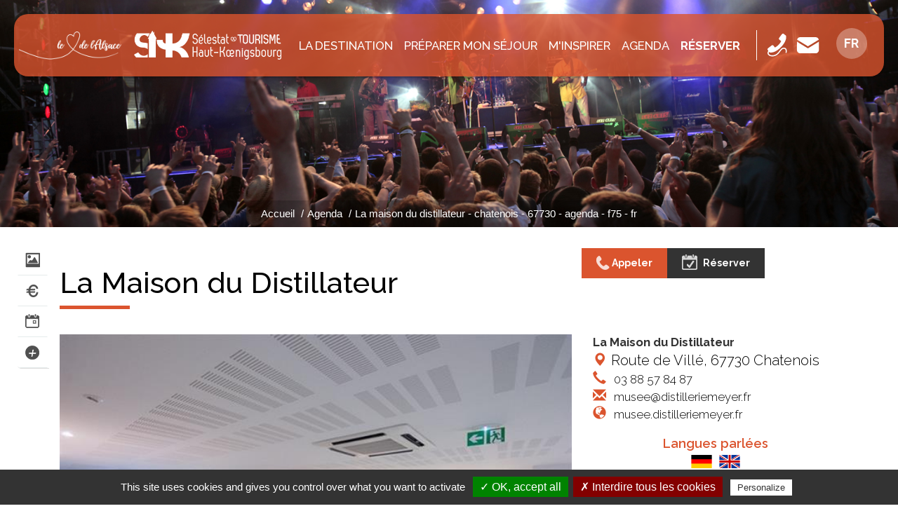

--- FILE ---
content_type: text/html; charset=utf-8
request_url: https://www.selestat-haut-koenigsbourg.com/lei/detail/75/222005005/1912/la-maison-du-distillateur-chatenois.htm
body_size: 12419
content:
<!DOCTYPE html>
<html lang="fr" dir="ltr">
<head>
  <meta charset="utf-8">
  <meta name="viewport" content="width=device-width, initial-scale=1.0">
  <link href='https://fonts.googleapis.com/css?family=Montserrat:400,700' rel='stylesheet' type='text/css'>
  <link href='https://fonts.googleapis.com/css?family=Lato:300,400,700,900' rel='stylesheet' type='text/css'>

<link href="https://fonts.googleapis.com/css2?family=Raleway:ital,wght@0,100;0,200;0,300;0,400;0,500;0,600;0,700;0,800;0,900;1,100;1,200;1,300;1,400;1,500;1,600;1,700;1,800;1,900&display=swap" rel="stylesheet"> 


  <meta http-equiv="Content-Type" content="text/html; charset=utf-8" />
<link href="https://www.selestat-haut-koenigsbourg.com/lei/detail/75/222005005/1912/la-maison-du-distillateur-chatenois.htm" rel="alternate" hreflang="fr" />
<link href="https://www.selestat-haut-koenigsbourg.com/de/lei/detail/75/222005005/1912/la-maison-du-distillateur-chatenois.htm" rel="alternate" hreflang="de" />
<link href="https://www.selestat-haut-koenigsbourg.com/en/lei/detail/75/222005005/1912/la-maison-du-distillateur-chatenois.htm" rel="alternate" hreflang="en-gb" />
<link rel="shortcut icon" href="https://www.selestat-haut-koenigsbourg.com/sites/default/files/favicon.ico" type="image/vnd.microsoft.icon" />
<meta name="generator" content="Drupal 7 (https://www.drupal.org)" />
<link rel="canonical" href="https://www.selestat-haut-koenigsbourg.com/lei/detail/75/222005005/1912/la-maison-du-distillateur-chatenois.htm" />
<link rel="shortlink" href="https://www.selestat-haut-koenigsbourg.com/lei/detail/75/222005005/1912/la-maison-du-distillateur-chatenois.htm" />
<meta property="og:site_name" content="Selestat Tourisme Haut-Koenigsbourg" />
<meta property="og:type" content="article" />
<meta property="og:url" content="https://www.selestat-haut-koenigsbourg.com/lei/detail/75/222005005/1912/la-maison-du-distillateur-chatenois.htm" />
<meta property="og:title" content="La maison du distillateur - chatenois - 67730 - agenda - f75 - fr" />

    <!-- Swishcommand noindex -->
    <script type="application/ld+json">
    {
	    "@context": "http://schema.org",
	    "@type": "Event",
	    "name" : "La Maison du Distillateur",
	    "image" : "https://apps.tourisme-alsace.info/photos/essais/photos/222005005_12.jpg",
	    "description" : "Venez d&eacute;couvrir un lieu unique en Alsace: la Maison du Distillateur. Un mus&eacute;e interactif sur l&rsquo;art de la distillation des eaux-de-vie et du whisky. Un voyage qui mettra vos cinq sens en &eacute;veil. Laissez-vous guider par le charismatique lutin Wurtzel qui vous fera partager ses secrets sur l&rsquo;univers magique de la distillation. Entre bredele et Whiskys d&rsquo;Alsace il vous fera d&eacute;couvrir les merveilles d&rsquo;un terroir riche d&rsquo;une gastronomie authentique au sein de sa boutique o&ugrave; vous y d&eacute;couvrirez des produits alsaciens alimentaires et non alimentaires artisanaux.",
	    "url": "https://www.selestat-haut-koenigsbourg.com/lei/detail/75/222005005/1912/la-maison-du-distillateur-chatenois.htm",
	    "startDate": "2026-01-02",
	    "endDate": "2026-03-31",
	    "location": {
		    "@type": "Place",
		    "name": "",
		    "address" : {
			    "@type" : "PostalAddress",
			    "streetAddress": " Route de Villé",
			    "postalCode": "67730",
			    "addressLocality": "Chatenois"
		    },
		    "geo": {
			    "@type": "GeoCoordinates",
			    "latitude": "48.2962920780506",
			    "longitude": "7.3582398891449"
		    }
	    },
	    "organizer": {
		    "@type": "Organization",
		    "name" : "",
		    "telephone" : "03 88 57 84 87",
		    "email" : "musee@distilleriemeyer.fr",
		    "sameAs": "musee.distilleriemeyer.fr"
	    }
    }
    </script>
    <!-- Swishcommand index -->
    
  <title>La maison du distillateur - chatenois - 67730 - agenda - f75 - fr | Selestat Tourisme Haut-Koenigsbourg</title>
  
	<!-- Swishcommand noindex -->
	<style>
@import url("https://www.selestat-haut-koenigsbourg.com/modules/system/system.base.css?t8y97o");
</style>
<style>
@import url("https://www.selestat-haut-koenigsbourg.com/sites/all/libraries/msdropdown/css/msdropdown/dd.css?t8y97o");
@import url("https://www.selestat-haut-koenigsbourg.com/sites/all/modules/contrib/jquery_update/replace/ui/themes/base/jquery.ui.core.css?t8y97o");
@import url("https://www.selestat-haut-koenigsbourg.com/sites/all/modules/contrib/jquery_update/replace/ui/themes/base/jquery.ui.theme.css?t8y97o");
@import url("https://www.selestat-haut-koenigsbourg.com/sites/all/modules/contrib/jquery_update/replace/ui/themes/base/jquery.ui.slider.css?t8y97o");
@import url("https://www.selestat-haut-koenigsbourg.com/sites/all/modules/contrib/jquery_update/replace/ui/themes/base/jquery.ui.datepicker.css?t8y97o");
</style>
<style>
@import url("https://www.selestat-haut-koenigsbourg.com/modules/field/theme/field.css?t8y97o");
@import url("https://www.selestat-haut-koenigsbourg.com/modules/node/node.css?t8y97o");
@import url("https://www.selestat-haut-koenigsbourg.com/sites/all/modules/contrib/extlink/css/extlink.css?t8y97o");
@import url("https://www.selestat-haut-koenigsbourg.com/sites/all/modules/contrib/views/css/views.css?t8y97o");
@import url("https://www.selestat-haut-koenigsbourg.com/sites/all/modules/contrib/ckeditor/css/ckeditor.css?t8y97o");
</style>
<style>
@import url("https://www.selestat-haut-koenigsbourg.com/sites/all/modules/contrib/colorbox/styles/default/colorbox_style.css?t8y97o");
@import url("https://www.selestat-haut-koenigsbourg.com/sites/all/modules/contrib/ctools/css/ctools.css?t8y97o");
@import url("https://www.selestat-haut-koenigsbourg.com/sites/default/files/css/menu_icons.css?t8y97o");
@import url("https://www.selestat-haut-koenigsbourg.com/sites/all/modules/contrib/panels/css/panels.css?t8y97o");
@import url("https://www.selestat-haut-koenigsbourg.com/sites/all/modules/contrib/lang_dropdown/msdropdown/css/msdropdown/ldsSkin.css?t8y97o");
</style>
<link type="text/css" rel="stylesheet" href="https://cdn.jsdelivr.net/npm/bootstrap@3.4.1/dist/css/bootstrap.css" media="all" />
<style>
@import url("https://www.selestat-haut-koenigsbourg.com/sites/all/themes/selestat/css/bootstrap.min.css?t8y97o");
@import url("https://www.selestat-haut-koenigsbourg.com/sites/all/themes/selestat/css/selestat.css?t8y97o");
</style>
<link type="text/css" rel="stylesheet" href="https://use.fontawesome.com/releases/v5.11.2/css/all.css" media="all" />
<style>.bandeau{background-color:;background-image:url('https://www.selestat-haut-koenigsbourg.com/sites/default/files/AGENDA.jpg');background-repeat:no-repeat;background-attachment:scroll;background-position:center top;}
</style>
  <!-- HTML5 element support for IE6-8 -->
  <!--[if lt IE 9]>
    <script src="//html5shiv.googlecode.com/svn/trunk/html5.js"></script>
  <![endif]-->
<link rel="stylesheet" href="https://unpkg.com/leaflet@1.3.4/dist/leaflet.css" integrity="sha512-puBpdR0798OZvTTbP4A8Ix/l+A4dHDD0DGqYW6RQ+9jxkRFclaxxQb/SJAWZfWAkuyeQUytO7+7N4QKrDh+drA==" crossorigin=""/>
<script src="https://unpkg.com/leaflet@1.3.4/dist/leaflet.js" integrity="sha512-nMMmRyTVoLYqjP9hrbed9S+FzjZHW5gY1TWCHA5ckwXZBadntCNs8kEqAWdrb9O7rxbCaA4lKTIWjDXZxflOcA==" crossorigin=""></script>

  <script src="//code.jquery.com/jquery-1.10.2.js"></script>
<script>window.jQuery || document.write("<script src='/sites/all/modules/contrib/jquery_update/replace/jquery/1.10/jquery.js'>\x3C/script>")</script>
<script src="https://www.selestat-haut-koenigsbourg.com/misc/jquery-extend-3.4.0.js?v=1.10.2"></script>
<script src="https://www.selestat-haut-koenigsbourg.com/misc/jquery-html-prefilter-3.5.0-backport.js?v=1.10.2"></script>
<script src="https://www.selestat-haut-koenigsbourg.com/misc/jquery.once.js?v=1.2"></script>
<script src="https://www.selestat-haut-koenigsbourg.com/misc/drupal.js?t8y97o"></script>
<script src="//code.jquery.com/ui/1.10.2/jquery-ui.js"></script>
<script>window.jQuery.ui || document.write("<script src='/sites/all/modules/contrib/jquery_update/replace/ui/ui/jquery-ui.js'>\x3C/script>")</script>
<script src="https://www.selestat-haut-koenigsbourg.com/sites/all/modules/contrib/jquery_update/replace/ui/external/jquery.cookie.js?v=67fb34f6a866c40d0570"></script>
<script src="https://www.selestat-haut-koenigsbourg.com/sites/all/modules/contrib/jquery_update/replace/misc/jquery.form.js?v=2.69"></script>
<script src="https://www.selestat-haut-koenigsbourg.com/misc/ui/jquery.ui.datepicker-1.13.0-backport.js?v=1.10.2"></script>
<script src="https://www.selestat-haut-koenigsbourg.com/modules/locale/locale.datepicker.js?v=1.10.2"></script>
<script src="https://www.selestat-haut-koenigsbourg.com/misc/ajax.js?v=7.89"></script>
<script src="https://www.selestat-haut-koenigsbourg.com/sites/all/modules/contrib/jquery_update/js/jquery_update.js?v=0.0.1"></script>
<script src="https://cdn.jsdelivr.net/npm/bootstrap@3.4.1/dist/js/bootstrap.js"></script>
<script src="https://www.selestat-haut-koenigsbourg.com/sites/all/modules/custom/lei/js/cartography/carte_interactive.js?t8y97o"></script>
<script src="https://www.selestat-haut-koenigsbourg.com/sites/all/modules/custom/lei/js/album_jquery.js?t8y97o"></script>
<script src="https://www.selestat-haut-koenigsbourg.com/sites/all/modules/custom/lei/js/object_serialize.js?t8y97o"></script>
<script src="https://www.selestat-haut-koenigsbourg.com/sites/all/modules/custom/lei/js/jquery-minmaxprice.js?t8y97o"></script>
<script src="https://www.selestat-haut-koenigsbourg.com/sites/all/modules/custom/lei/js/jquery-datepicker.js?t8y97o"></script>
<script src="https://www.selestat-haut-koenigsbourg.com/sites/all/modules/custom/lei/libraries/angular/1.3.10/angular.js?t8y97o"></script>
<script src="https://www.selestat-haut-koenigsbourg.com/sites/all/modules/custom/lei/libraries/angular/1.3.10/angular-sanitize.js?t8y97o"></script>
<script src="https://www.selestat-haut-koenigsbourg.com/sites/all/modules/custom/lei/libraries/angular/1.3.10/angular-cookies.js?t8y97o"></script>
<script src="https://www.selestat-haut-koenigsbourg.com/sites/all/modules/custom/lei/libraries/angular/1.3.10/angular-utf8-base64-master/angular-utf8-base64.min.js?t8y97o"></script>
<script src="https://www.selestat-haut-koenigsbourg.com/sites/all/modules/custom/lei/libraries/angular/1.3.10/angular-infinite-scroll.min.js?t8y97o"></script>
<script src="https://www.selestat-haut-koenigsbourg.com/sites/all/modules/custom/lei/js/angular/controller/leiModuleApp.js?t8y97o"></script>
<script src="https://www.selestat-haut-koenigsbourg.com/sites/all/modules/custom/lei/js/angular/controller/leiFavorisController.js?t8y97o"></script>
<script src="https://www.selestat-haut-koenigsbourg.com/sites/all/modules/custom/lei/js/angular/controller/leiMoteurController.js?t8y97o"></script>
<script src="https://www.selestat-haut-koenigsbourg.com/sites/all/modules/custom/lei/js/angular/controller/leiMoteurInfiniteScrollController.js?t8y97o"></script>
<script src="https://www.selestat-haut-koenigsbourg.com/sites/all/modules/custom/lei/js/leaflet-providers-master/leaflet-providers.js?t8y97o"></script>
<script src="https://www.selestat-haut-koenigsbourg.com/sites/all/modules/custom/lei/js/KML.js?t8y97o"></script>
<script src="https://www.selestat-haut-koenigsbourg.com/sites/all/modules/custom/lei/js/Leaflet.markercluster-master/dist/leaflet.markercluster-src.js?t8y97o"></script>
<script src="https://www.selestat-haut-koenigsbourg.com/sites/all/modules/custom/lei/js/jquery.lazyload.js?t8y97o"></script>
<script src="https://www.selestat-haut-koenigsbourg.com/sites/default/files/languages/fr_sZdkWDlK07NF64AC9tlxGlNQAY2IRpag1ynmRn9aoLQ.js?t8y97o"></script>
<script src="https://www.selestat-haut-koenigsbourg.com/sites/all/libraries/colorbox/jquery.colorbox-min.js?t8y97o"></script>
<script src="https://www.selestat-haut-koenigsbourg.com/sites/all/modules/contrib/colorbox/js/colorbox.js?t8y97o"></script>
<script src="https://www.selestat-haut-koenigsbourg.com/sites/all/modules/contrib/colorbox/styles/default/colorbox_style.js?t8y97o"></script>
<script src="https://www.selestat-haut-koenigsbourg.com/sites/all/modules/contrib/colorbox/js/colorbox_load.js?t8y97o"></script>
<script src="https://www.selestat-haut-koenigsbourg.com/sites/all/modules/custom/lei/js/responsiveslides.min.js?t8y97o"></script>
<script src="https://www.selestat-haut-koenigsbourg.com/sites/all/modules/custom/lei/js/gmaps.js?t8y97o"></script>
<script src="https://www.selestat-haut-koenigsbourg.com/sites/all/libraries/msdropdown/js/msdropdown/jquery.dd.min.js?v=3.5.2"></script>
<script src="https://www.selestat-haut-koenigsbourg.com/sites/all/modules/contrib/lang_dropdown/lang_dropdown.js?t8y97o"></script>
<script src="https://www.selestat-haut-koenigsbourg.com/sites/all/modules/contrib/extlink/js/extlink.js?t8y97o"></script>
<script src="https://www.selestat-haut-koenigsbourg.com/sites/all/themes/bootstrap/js/misc/_progress.js?v=7.89"></script>
<script src="https://www.selestat-haut-koenigsbourg.com/sites/all/themes/selestat/js/bootstrap.min.js?t8y97o"></script>
<script src="https://www.selestat-haut-koenigsbourg.com/sites/all/themes/selestat/js/jflickrfeed.min.js?t8y97o"></script>
<script src="https://www.selestat-haut-koenigsbourg.com/sites/all/themes/selestat/js/script.js?t8y97o"></script>
<script src="https://www.selestat-haut-koenigsbourg.com/sites/all/themes/bootstrap/js/misc/ajax.js?t8y97o"></script>
<script>jQuery.extend(Drupal.settings, {"basePath":"\/","pathPrefix":"","setHasJsCookie":0,"ajaxPageState":{"theme":"selestat","theme_token":"OBxQkQ24KEq1EdA3QCORjjq3g3MqHgCdJFGIDQ5A36g","jquery_version":"1.10","js":{"\/\/code.jquery.com\/jquery-1.10.2.js":1,"0":1,"misc\/jquery-extend-3.4.0.js":1,"misc\/jquery-html-prefilter-3.5.0-backport.js":1,"misc\/jquery.once.js":1,"misc\/drupal.js":1,"\/\/code.jquery.com\/ui\/1.10.2\/jquery-ui.js":1,"1":1,"sites\/all\/modules\/contrib\/jquery_update\/replace\/ui\/external\/jquery.cookie.js":1,"sites\/all\/modules\/contrib\/jquery_update\/replace\/misc\/jquery.form.js":1,"misc\/ui\/jquery.ui.datepicker-1.13.0-backport.js":1,"modules\/locale\/locale.datepicker.js":1,"misc\/ajax.js":1,"sites\/all\/modules\/contrib\/jquery_update\/js\/jquery_update.js":1,"https:\/\/cdn.jsdelivr.net\/npm\/bootstrap@3.4.1\/dist\/js\/bootstrap.js":1,"sites\/all\/modules\/custom\/lei\/js\/cartography\/carte_interactive.js":1,"sites\/all\/modules\/custom\/lei\/js\/album_jquery.js":1,"sites\/all\/modules\/custom\/lei\/js\/object_serialize.js":1,"sites\/all\/modules\/custom\/lei\/js\/jquery-minmaxprice.js":1,"sites\/all\/modules\/custom\/lei\/js\/jquery-datepicker.js":1,"sites\/all\/modules\/custom\/lei\/libraries\/angular\/1.3.10\/angular.js":1,"sites\/all\/modules\/custom\/lei\/libraries\/angular\/1.3.10\/angular-sanitize.js":1,"sites\/all\/modules\/custom\/lei\/libraries\/angular\/1.3.10\/angular-cookies.js":1,"sites\/all\/modules\/custom\/lei\/libraries\/angular\/1.3.10\/angular-utf8-base64-master\/angular-utf8-base64.min.js":1,"sites\/all\/modules\/custom\/lei\/libraries\/angular\/1.3.10\/angular-infinite-scroll.min.js":1,"sites\/all\/modules\/custom\/lei\/js\/angular\/controller\/leiModuleApp.js":1,"sites\/all\/modules\/custom\/lei\/js\/angular\/controller\/leiFavorisController.js":1,"sites\/all\/modules\/custom\/lei\/js\/angular\/controller\/leiMoteurController.js":1,"sites\/all\/modules\/custom\/lei\/js\/angular\/controller\/leiMoteurInfiniteScrollController.js":1,"sites\/all\/modules\/custom\/lei\/js\/leaflet-providers-master\/leaflet-providers.js":1,"sites\/all\/modules\/custom\/lei\/js\/KML.js":1,"sites\/all\/modules\/custom\/lei\/js\/Leaflet.markercluster-master\/dist\/leaflet.markercluster-src.js":1,"sites\/all\/modules\/custom\/lei\/js\/jquery.lazyload.js":1,"public:\/\/languages\/fr_sZdkWDlK07NF64AC9tlxGlNQAY2IRpag1ynmRn9aoLQ.js":1,"sites\/all\/libraries\/colorbox\/jquery.colorbox-min.js":1,"sites\/all\/modules\/contrib\/colorbox\/js\/colorbox.js":1,"sites\/all\/modules\/contrib\/colorbox\/styles\/default\/colorbox_style.js":1,"sites\/all\/modules\/contrib\/colorbox\/js\/colorbox_load.js":1,"sites\/all\/modules\/custom\/lei\/js\/responsiveslides.min.js":1,"sites\/all\/modules\/custom\/lei\/js\/gmaps.js":1,"sites\/all\/libraries\/msdropdown\/js\/msdropdown\/jquery.dd.min.js":1,"sites\/all\/modules\/contrib\/lang_dropdown\/lang_dropdown.js":1,"sites\/all\/modules\/contrib\/extlink\/js\/extlink.js":1,"sites\/all\/themes\/bootstrap\/js\/misc\/_progress.js":1,"sites\/all\/themes\/selestat\/js\/bootstrap.min.js":1,"sites\/all\/themes\/selestat\/js\/jflickrfeed.min.js":1,"sites\/all\/themes\/selestat\/js\/script.js":1,"sites\/all\/themes\/bootstrap\/js\/misc\/ajax.js":1},"css":{"modules\/system\/system.base.css":1,"sites\/all\/libraries\/msdropdown\/css\/msdropdown\/dd.css":1,"misc\/ui\/jquery.ui.core.css":1,"misc\/ui\/jquery.ui.theme.css":1,"misc\/ui\/jquery.ui.slider.css":1,"misc\/ui\/jquery.ui.datepicker.css":1,"modules\/field\/theme\/field.css":1,"modules\/node\/node.css":1,"sites\/all\/modules\/contrib\/extlink\/css\/extlink.css":1,"sites\/all\/modules\/contrib\/views\/css\/views.css":1,"sites\/all\/modules\/contrib\/ckeditor\/css\/ckeditor.css":1,"sites\/all\/modules\/contrib\/colorbox\/styles\/default\/colorbox_style.css":1,"sites\/all\/modules\/contrib\/ctools\/css\/ctools.css":1,"public:\/\/css\/menu_icons.css":1,"sites\/all\/modules\/contrib\/panels\/css\/panels.css":1,"sites\/all\/modules\/contrib\/lang_dropdown\/msdropdown\/css\/msdropdown\/ldsSkin.css":1,"https:\/\/cdn.jsdelivr.net\/npm\/bootstrap@3.4.1\/dist\/css\/bootstrap.css":1,"sites\/all\/themes\/selestat\/css\/bootstrap.min.css":1,"sites\/all\/themes\/selestat\/css\/selestat.css":1,"https:\/\/use.fontawesome.com\/releases\/v5.11.2\/css\/all.css":1,"0":1}},"colorbox":{"opacity":"0.85","current":"{current} sur {total}","previous":"\u00ab Pr\u00e9c.","next":"Suivant \u00bb","close":"Fermer","maxWidth":"98%","maxHeight":"98%","fixed":true,"mobiledetect":true,"mobiledevicewidth":"480px","file_public_path":"\/sites\/default\/files","specificPagesDefaultValue":"admin*\nimagebrowser*\nimg_assist*\nimce*\nnode\/add\/*\nnode\/*\/edit\nprint\/*\nprintpdf\/*\nsystem\/ajax\nsystem\/ajax\/*"},"lang_dropdown":{"language":{"jsWidget":{"widget":"msdropdown","visibleRows":"5","roundedCorner":1,"animStyle":"slideDown","event":"click","mainCSS":"ldsSkin"}}},"urlIsAjaxTrusted":{"\/lei\/detail\/75\/222005005\/1912\/la-maison-du-distillateur-chatenois.htm":true,"\/system\/ajax":true,"\/lei\/detail\/90\/222006767\/1887\/pique-nique-chez-le-vigneron-chatenois.htm":true},"extlink":{"extTarget":"_blank","extClass":0,"extLabel":"(le lien est externe)","extImgClass":0,"extIconPlacement":"append","extSubdomains":1,"extExclude":"","extInclude":"","extCssExclude":"","extCssExplicit":"","extAlert":0,"extAlertText":"This link will take you to an external web site.","mailtoClass":0,"mailtoLabel":"(le lien envoie un courriel)","extUseFontAwesome":false},"ajax":{"edit-newsletter-submit":{"callback":"newsletter_subscribe_form_submit","wrapper":"newsletter-error","effect":"fade","progress":{"type":"throbber","message":null},"event":"click","url":"\/system\/ajax","submit":{"_triggering_element_name":"op","_triggering_element_value":"S\u0027abonner"}}},"jquery":{"ui":{"datepicker":{"isRTL":false,"firstDay":"1"}}},"bootstrap":{"anchorsFix":1,"anchorsSmoothScrolling":1,"formHasError":1,"popoverEnabled":1,"popoverOptions":{"animation":1,"html":0,"placement":"right","selector":"","trigger":"click","triggerAutoclose":1,"title":"","content":"","delay":0,"container":"body"},"tooltipEnabled":1,"tooltipOptions":{"animation":1,"html":0,"placement":"auto left","selector":"","trigger":"hover focus","delay":0,"container":"body"}}});</script>
	
	<script type="text/javascript" src="/tarteaucitron/tarteaucitron.js"></script>
	<script type="text/javascript" src="/tarteaucitron/init.js"></script>
	<script type="text/javascript" src="/tarteaucitron/iframe.js"></script>
 
  <!-- Matomo -->
<script type="text/javascript">
  var _paq = window._paq = window._paq || [];
  /* tracker methods like "setCustomDimension" should be called before "trackPageView" */
  _paq.push(['trackPageView']);
  _paq.push(['enableLinkTracking']);
  (function() {
    var u="//matomo.illicoweb.com/";
    _paq.push(['setTrackerUrl', u+'matomo.php']);
    _paq.push(['setSiteId', '2']);
    var d=document, g=d.createElement('script'), s=d.getElementsByTagName('script')[0];
    g.type='text/javascript'; g.async=true; g.src=u+'matomo.js'; s.parentNode.insertBefore(g,s);
  })();
</script>
<!-- End Matomo Code -->
 
 
	<script type="text/javascript">
	tarteaucitron.user.analyticsUa = 'UA-1479617-1';
	tarteaucitron.user.analyticsMore = function () { /* add here your optionnal ga.push() */ };
	(tarteaucitron.job = tarteaucitron.job || []).push('analytics');
	</script>  
	
	
	<!-- Swishcommand index -->



</head>
<body class="wide  html not-front not-logged-in no-sidebars page-lei page-lei-detail page-lei-detail- page-lei-detail-75 page-lei-detail- page-lei-detail-222005005 page-lei-detail- page-lei-detail-1912 page-lei-detail-la-maison-du-distillateur-chatenoishtm i18n-fr"  ng-app="leiModuleApp"  ng-controller="leiFavorisController"  data-ng-init="init({&quot;total&quot;:0,&quot;items&quot;:[],&quot;detail&quot;:&quot;75&quot;,&quot;path&quot;:&quot;1912&quot;})" >  
  <!-- Swishcommand noindex -->
	<div id="skip-link">
    <a href="#main-content" class="element-invisible element-focusable">Aller au contenu principal</a>
  </div>
	<!-- Swishcommand index -->
	  <!-- Swishcommand noindex -->
  		<!-- Swishcommand index -->
  <div class="wrapper-boxed">
  <div class="site_wrapper ">
    <div id="container">
				<!-- Swishcommand noindex -->
      <header id="header" class="clearfix" role="banner">  
        <nav class="navbar navbar-default">
          
            <div class="top-line">
					
  		<div class="logo-alsace pull-left">
    			  <div class="region region-logo-alsace">
    <section id="block-block-17" class="block block-block coeur-alsace clearfix">

      
  <p><img alt="" src="/sites/default/files/le-coeur-de-alsace.png" /></p>

<h1>Région de Sélestat, le Cœur de l'Alsace</h1>

</section>
<section id="block-block-31" class="block block-block logo-carre mobile clearfix">

      
  <a href="/"><img alt="Retour à l'accueil" src="/sites/default/files/selestat-tourisme-haut-koenigsbourg-logo-pt.png" /></a>

</section>
  </div>
  		</div>
					
				                <div class="z-logo">
					<a class="logo" href="/" title="Accueil">
                  		<img src="https://www.selestat-haut-koenigsbourg.com/sites/default/files/selestat-tourisme-haut-koenigsbourg-logo.png" alt="Accueil" />
					</a>
				</div>
                            				
		               <div class="navbar-collapse collapse"> 
		<div class="menu-top">
                   
                                  <div class="menu-ppal"><ul class="nav navbar-nav"><li class="first expanded drop icon-la-destination menu-1866"><a href="/emerveiller.htm" class="dropdown-toggle" data-toggle="dropdown" data-target="#">La destination</a><ul class="dropdown"><li class="first collapsed img-menu icon-les-incontournables menu-1869"><a href="/emerveiller/les-incontournables-alsace.htm" class="menu_icon menu-1869">Les incontournables</a></li>
<li class="collapsed img-menu icon-les-temps-forts menu-6695"><a href="/emerveiller/temps-forts.htm" class="menu_icon menu-6695">Les temps forts</a></li>
<li class="last leaf img-menu icon-5-lieux-insolites menu-6697"><a href="/emerveiller/5-lieux-insolites" class="menu_icon menu-6697">5 lieux insolites</a></li>
</ul></li>
<li class="expanded drop icon-preparer-mon-sejour menu-1879"><a href="/sejour-alsace.htm" class="dropdown-toggle" data-toggle="dropdown" data-target="#">Préparer mon séjour</a><ul class="dropdown"><li class="first collapsed img-menu icon-me-loger menu-1880"><a href="/sejour-alsace/dormir.htm" class="menu_icon menu-1880">Me loger</a></li>
<li class="collapsed img-menu icon-me-restaurer menu-1886"><a href="/sejour-alsace/deguster-gastronomie-alsacienne.htm" class="menu_icon menu-1886">Me restaurer</a></li>
<li class="leaf icon-mes-commerces-et-services menu-1903"><a href="/sejour-alsace/shopping-alsace.htm" class="menu_icon menu-1903">Mes commerces et services</a></li>
<li class="leaf icon-me-balader-avec-un-habitant menu-1911"><a href="/decouvrir-alsace/decouvrir-alsace-avec-un-habitant.htm" class="menu_icon menu-1911">Me balader avec un habitant</a></li>
<li class="leaf icon-venir-en-groupe menu-11353"><a href="/espace-groupe.htm" class="menu_icon menu-11353">Venir en groupe</a></li>
<li class="collapsed icon-m-informer menu-1928"><a href="/infos-pratiques-alsace/office-de-tourisme-selestat.htm" class="menu_icon menu-1928">M&#039;informer</a></li>
<li class="last collapsed icon-me-deplacer menu-1921"><a href="/infos-pratiques-alsace/se-deplacer.htm" class="menu_icon menu-1921">Me déplacer</a></li>
</ul></li>
<li class="expanded drop icon-m-inspirer menu-4756"><a href="/escapades.htm" class="menu_icon menu-4756 dropdown-toggle" data-toggle="dropdown" data-target="#">M'inspirer</a><ul class="dropdown"><li class="first collapsed img-menu icon-au-coeur-de-la-nature menu-1893"><a href="/sejour-alsace/a-faire.htm" class="menu_icon menu-1893">Au coeur de la nature</a></li>
<li class="collapsed img-menu icon-en-famille menu-4755"><a href="/escapades/en-famille.htm" class="menu_icon menu-4755">En famille</a></li>
<li class="collapsed img-menu icon-gastronomie-et-terroir menu-4772"><a href="/gastronomie-terroir.htm" class="menu_icon menu-4772">Gastronomie et terroir</a></li>
<li class="last collapsed img-menu icon-patrimoine-historique- menu-6702"><a href="/sejour-alsace/patrimoine-historique.htm" class="menu_icon menu-6702">Patrimoine historique</a></li>
</ul></li>
<li class="expanded drop icon-agenda menu-1912"><a href="/agenda-alsace/agenda-complet-sortir.htm" class="menu_icon menu-1912 dropdown-toggle" data-toggle="dropdown" data-target="#">Agenda</a><ul class="dropdown"><li class="first last leaf icon-tout-l-agenda menu-10345"><a href="http://www.selestat-haut-koenigsbourg.com/agenda-alsace/agenda-complet-sortir.htm" class="menu_icon menu-10345">Tout l&#039;agenda</a></li>
</ul></li>
<li class="last leaf icon-reserver menu-11327"><a href="/reservez-vos-activites-en-ligne.htm" class="resa">Réserver</a></li>
</ul></div>                            
                                 
		</div>
              </div>
            
			<div class="navbar-header pull-right">		
              <!-- .btn-navbar is used as the toggle for collapsed navbar content -->
              <button type="button" class="navbar-toggle" data-toggle="collapse" data-target=".navbar-collapse">
                
				  <span>
                <span class="icon-bar"></span>
                <span class="icon-bar"></span>
                <span class="icon-bar"></span>
				  </span>
				  <span class="sr-only">Menu</span>
              </button>
            </div>					
					
			<div class="z-icones pull-right">
				<div class="z-icons-header">
					  <div class="region region-top-line">
    <section id="block-block-1" class="block block-block pictos-icons clearfix">

      
  <!--<div class="header-icons">-->
<ul class="list-inline">
<li><a href="tel:+33388588720" target="tel" title="+33 (0)3 88 58 87 20"><img src="/sites/default/files/phone.png" alt="+33388588720" title="+33388588720" width="" height=""><span>+33 (0)3 88 58 87 20</span></a></li>
<li><a href="/contact.htm" title="Contact"><img src="/sites/default/files/contact.png" alt="Nous contacter" title="Nous contacter" width="" height=""><span>Nous contacter</span></a></li>


<!--
<li><a href="/infos-pratiques-alsace/comment-venir.htm" title="Comment venir"><img src="/sites/default/files/venir.png" alt="Comment venir" title="Comment venir" width="" height=""><span>Comment venir</span></a></li>
<li><a href="/infos-pratiques-alsace/brochures-telechargement.htm" title="Brochures"><img src="/sites/default/files/brochure.png" alt="Nos brochures" title="Nos brochures" width="" height=""><span>Nos brochures</span></a></li>
<li>
<ul class="recherche list-inline">
<li><a href="/infos-pratiques-alsace/brochures-telechargement.htm" title="Météo"><img src="/sites/default/files/meteo.png" alt="Météo" title="Météo" width="" height=""><span>Météo</span></a></li>
  <li class="search drop"><a href="#" class="open-search"><i class="icon icon-search"></i></a>
    <form class="form-search" role="search" method="post" action="/search/node/">
      <input type="search" placeholder="Rechercher" value="" name="keys" id="s">
      <button type="submit">
        <i class="fa fa-search"></i>
      </button>
    </form>
  </li> 
</ul></li>
<li><div class="carnet-voyage"><a href="/favoris.htm" title="Carnet de voyage"><i class="icon icon-coeur-on"></i><span class="step">0</span></a></div></li>
-->
</ul>
<!--</div>-->
</section>
<section id="block-lang-dropdown-language" class="block block-lang-dropdown clearfix">

      
  <form class="lang_dropdown_form language" id="lang_dropdown_form_language" action="/lei/detail/75/222005005/1912/la-maison-du-distillateur-chatenois.htm" method="post" accept-charset="UTF-8"><div><div class="form-item form-item-lang-dropdown-select form-type-select form-group"><select class="lang-dropdown-select-element form-control form-select" id="lang-dropdown-select-language" style="width:50px" name="lang_dropdown_select"><option value="fr" selected="selected">Fr</option><option value="de">De</option><option value="en-gb">En</option></select></div><input type="hidden" name="fr" value="/lei/detail/75/222005005/1912/la-maison-du-distillateur-chatenois.htm" />
<input type="hidden" name="de" value="/de/lei/detail/75/222005005/1912/la-maison-du-distillateur-chatenois.htm" />
<input type="hidden" name="en-gb" value="/en/lei/detail/75/222005005/1912/la-maison-du-distillateur-chatenois.htm" />
<noscript><div>
<button type="submit" id="edit-submit" name="op" value="Allez" class="btn btn-default form-submit">Allez</button>

</div></noscript><input type="hidden" name="form_build_id" value="form-p-ddUFK_4GBEhlciC2w7YfesMH-vqLUPmYy_nvFKBu0" />
<input type="hidden" name="form_id" value="lang_dropdown_form" />
</div></form>
</section>
  </div>
            
				</div>
			</div>
					
  
				
					
                  
 </div> 


									
        </nav>
      </header>
		

	
	

	
	


				<!-- Swishcommand index -->
                    <!-- page-banner-section
        ================================================== -->
        <div class="section-content page-banner-section bandeau">
<ol class="breadcrumb"><li><a href="/">Accueil</a></li>
<li><a href="/agenda-alsace/agenda-complet-sortir.htm">Agenda</a></li>
<li class="active">La maison du distillateur - chatenois - 67730 - agenda - f75 - fr</li>
</ol>        </div>
                  <!-- Content top fullwidth -->
            <div class="main-container container">


<!-- Swishcommand index -->        
        <header role="banner" id="page-header">
          
                  </header> <!-- /#page-header -->

        <div class="zone-centrale">

          
          <section class="col-md-12 z-contenu sans-menulat">
                    
            <a id="main-content"></a>        
                                                                                        <div class="region region-content">
    <section id="block-system-main" class="block block-system clearfix">

      
  <div>
  <section>
    <div id="fiche-detail-hotel row">
<div class="lei-titre-detail">
<h1 class="col-md-8 row">La Maison du Distillateur</h1>
<div class="lei-action pull-right"><a href="#favoris-222005005" id="favoris-222005005" ng-model="favoris.icon.t_222005005" onclick="return false;" ng-click="toggleFavoris('222005005', '')"  class="btn lei-favoris icon-coeur" data-action="add" data-switch_title="Supprimer des favoris" title="Ajouter aux favoris" ><i class="icon icon-coeur"></i></a><a class="btn btn-colo btn-appeler" data-dnc-ttel="222005005" href="tel:03%2088%2057%2084%2087"><i class="icon appel"></i>Appeler</a><a href="https://boutique.distilleriemeyer.fr/fr/" class="btn btn-fonce-biais" target="_blank"><i class="icon calendar"></i> Réserver</a></div>
</div>
<div class="lei-tabbar"><div class="container"><ul class="nav nav-tabs">
<li><a href="#photos" title="Photos"><i class="icon photos"></i></a></li>
<li><a href="#tarifs" title="Tarifs"><i class="icon tarifs"></i></a></li>
<li><a href="#ouverture" title="Date(s)"><i class="icon calendrier"></i></a></li>
<li><a href="#service-plus" title="Services +"><i class="icon services"></i></a></li>
</ul></div></div>
<div id="photos" class="bloc-info row">
<div class="col-md-8">
<h3 class="visible-sm-block">Photos</h3>
<div class="lei-diaporama"><!-- Swishcommand no index -->
    <script type="text/javascript">
	jQuery(function() {
	    jQuery(".rslides").responsiveSlides({
		auto: true,			// Boolean: Animate automatically, true or false
		speed: 500,			// Integer: Speed of the transition, in milliseconds
		timeout: 7000,		// Integer: Time between slide transitions, in milliseconds
		pager: true,		// Boolean: Show pager, true or false
		nav: true,			// Boolean: Show navigation, true or false
		random: false,		// Boolean: Randomize the order of the slides, true or false
		pause: false,		// Boolean: Pause on hover, true or false
		pauseControls: true,	// Boolean: Pause when hovering controls, true or false
		prevText: "<",	// String: Text for the "previous" button
		nextText: ">",		// String: Text for the "next" button
		maxwidth: "",		// Integer: Max-width of the slideshow, in pixels
		navContainer: "",		// Selector: Where controls should be appended to, default is after the 'ul'
		manualControls: "",		// Selector: Declare custom pager navigation
		namespace: "rslides",	// String: Change the default namespace used
		before: function(){},	// Function: Before callback
		after: function(){}		// Function: After callback
	    });
	});
    </script>
    <!-- Swishcommand index -->
    <div class="diaporama-rslides">
      <ul class="rslides"><li><a href="https://apps.tourisme-alsace.info/photos/essais/photos/222005005_12.jpg" class="colorbox colorbox-insert-image" rel="images_lei" title="La Maison du Distillateur">
    <img class="origin" src="https://apps.tourisme-alsace.info//DotNet/LEI.Smallit/smallit.aspx?width=630&imageurl=https://apps.tourisme-alsace.info/photos/essais/photos/222005005_12.jpg" alt="La Maison du Distillateur" title="La Maison du Distillateur"/></a></li><li><a href="https://apps.tourisme-alsace.info/photos/essais/photos/222005005_4.jpg" class="colorbox colorbox-insert-image" rel="images_lei" title="La Maison du Distillateur">
    <img class="origin" src="https://apps.tourisme-alsace.info//DotNet/LEI.Smallit/smallit.aspx?width=630&imageurl=https://apps.tourisme-alsace.info/photos/essais/photos/222005005_4.jpg" alt="La Maison du Distillateur" title="La Maison du Distillateur"/></a></li><li><a href="https://apps.tourisme-alsace.info/photos/essais/photos/222005005_3.jpg" class="colorbox colorbox-insert-image" rel="images_lei" title="SHKT">
    <img class="origin" src="https://apps.tourisme-alsace.info//DotNet/LEI.Smallit/smallit.aspx?width=630&imageurl=https://apps.tourisme-alsace.info/photos/essais/photos/222005005_3.jpg" alt="SHKT" title="SHKT"/></a></li><li><a href="https://apps.tourisme-alsace.info/photos/essais/photos/222005005_6.jpg" class="colorbox colorbox-insert-image" rel="images_lei" title="La Maison du Distillateur">
    <img class="origin" src="https://apps.tourisme-alsace.info//DotNet/LEI.Smallit/smallit.aspx?width=630&imageurl=https://apps.tourisme-alsace.info/photos/essais/photos/222005005_6.jpg" alt="La Maison du Distillateur" title="La Maison du Distillateur"/></a></li><li><a href="https://apps.tourisme-alsace.info/photos/essais/photos/222005005_5.jpg" class="colorbox colorbox-insert-image" rel="images_lei" title="La Maison du Distillateur">
    <img class="origin" src="https://apps.tourisme-alsace.info//DotNet/LEI.Smallit/smallit.aspx?width=630&imageurl=https://apps.tourisme-alsace.info/photos/essais/photos/222005005_5.jpg" alt="La Maison du Distillateur" title="La Maison du Distillateur"/></a></li><li><a href="https://apps.tourisme-alsace.info/photos/essais/photos/222005005_11.jpg" class="colorbox colorbox-insert-image" rel="images_lei" title="La Maison du Distillateur">
    <img class="origin" src="https://apps.tourisme-alsace.info//DotNet/LEI.Smallit/smallit.aspx?width=630&imageurl=https://apps.tourisme-alsace.info/photos/essais/photos/222005005_11.jpg" alt="La Maison du Distillateur" title="La Maison du Distillateur"/></a></li><li><a href="https://apps.tourisme-alsace.info/photos/essais/photos/222005005_1.jpg" class="colorbox colorbox-insert-image" rel="images_lei" title="La Maison du Distillateur">
    <img class="origin" src="https://apps.tourisme-alsace.info//DotNet/LEI.Smallit/smallit.aspx?width=630&imageurl=https://apps.tourisme-alsace.info/photos/essais/photos/222005005_1.jpg" alt="La Maison du Distillateur" title="La Maison du Distillateur"/></a></li><li><a href="https://apps.tourisme-alsace.info/photos/essais/photos/222005005_13.jpg" class="colorbox colorbox-insert-image" rel="images_lei" title="La Maison du Distillateur">
    <img class="origin" src="https://apps.tourisme-alsace.info//DotNet/LEI.Smallit/smallit.aspx?width=630&imageurl=https://apps.tourisme-alsace.info/photos/essais/photos/222005005_13.jpg" alt="La Maison du Distillateur" title="La Maison du Distillateur"/></a></li><li><a href="https://apps.tourisme-alsace.info/photos/essais/photos/222005005_15.jpg" class="colorbox colorbox-insert-image" rel="images_lei" title="SHKT">
    <img class="origin" src="https://apps.tourisme-alsace.info//DotNet/LEI.Smallit/smallit.aspx?width=630&imageurl=https://apps.tourisme-alsace.info/photos/essais/photos/222005005_15.jpg" alt="SHKT" title="SHKT"/></a></li>      </ul>
    </div></div>
</div>
<div class="col-md-4"><div class="info-reserver">
<strong class="nom">La Maison du Distillateur</strong><div class="adresse"><a href="#localiser"><i class="glyphicon glyphicon-map-marker"></i>Route de Villé, 67730 Chatenois</a></div>
<div class="info-tel">
<i class="glyphicon glyphicon-earphone"></i><a data-dnc-ttel="222005005" href="tel:03 88 57 84 87" class="" target=""> 03 88 57 84 87</a></div>
<div class="info-mail">
<i class="glyphicon glyphicon-envelope"></i><a data-dnc-temail="222005005" href="mailto:musee@distilleriemeyer.fr" class="" target=""> musee@distilleriemeyer.fr</a></div>
<div class="info-site">
<i class="glyphicon glyphicon-globe"></i><a data-dnc-turl="222005005" href="http://musee.distilleriemeyer.fr" class="" target="_blank"> musee.distilleriemeyer.fr</a></div>
<div class="bloc-langues">
<div class="bloc-title">Langues parlées</div><img src="https://www.selestat-haut-koenigsbourg.com/sites/default/files/de.png" title="Allemand" alt="Allemand" /><img src="https://www.selestat-haut-koenigsbourg.com/sites/default/files/uk.png" title="Anglais" alt="Anglais" /></div>
<div class="bloc-accessoir"><img src="https://www.selestat-haut-koenigsbourg.com/sites/default/files/wifi%20gratuit.png" title="Acc&egrave;s wifi" alt="Acc&egrave;s wifi" /><img src="https://www.selestat-haut-koenigsbourg.com/sites/default/files/wc.png" title="Toilettes" alt="Toilettes" /></div>
</div></div>
</div>
<div class="bloc-info row">
<h3 class="onglet onglet-presentation visible-sm-block">Présentation</h3>
<div class="col-md-8">
<div class="bloc-info-commentaire">Venez d&eacute;couvrir un lieu unique en Alsace: la Maison du Distillateur. <br /><br />Un mus&eacute;e interactif sur l&rsquo;art de la distillation des eaux-de-vie et du whisky. Un voyage qui mettra vos cinq sens en &eacute;veil. Laissez-vous guider par le charismatique lutin Wurtzel qui vous fera partager ses secrets sur l&rsquo;univers magique de la distillation. <br />Entre bredele et Whiskys d&rsquo;Alsace il vous fera d&eacute;couvrir les merveilles d&rsquo;un terroir riche d&rsquo;une gastronomie authentique au sein de sa boutique o&ugrave; vous y d&eacute;couvrirez des produits alsaciens alimentaires et non alimentaires artisanaux.</p></div>
<div class="bloc-socialnetwork">
<span class="bloc-title pull-left">Rejoignez-nous sur les réseaux sociaux </span><ul class="list-inline"><li><a href="http://www.facebook.com/maisondudistillateur" target="_blank"><img src="https://www.selestat-haut-koenigsbourg.com/sites/all/themes/selestat/images/facebook.png"" alt="facebook" title="facebook"></a></li></ul>
</div>
</div>
<div class="col-md-4">
<div class="bloc-title">Durée</div>
<div>1h30</div>
<div class="bloc-title">Effectif groupe</div>
<div>100 Maxi</div>
<div>1 Mini</div>
</div>
</div>
<div id="tarifs" class="bloc-info">
<h3 class="onglet onglet-tarifs">Tarifs</h3>
<p></p>
<div>
<div class="bloc-title">Avantages tarifaires</div>
<div>Gratuité (age limite)
	      ,
	    Groupe (nb de personnes mini)
	      ,
	    Autres réductions</div>
</div>
</div>
<div id="ouverture" class="bloc-info">
<h3 class="onglet onglet-prestation">Date(s)</h3>
<div class="row"><div class="col-md-9"><div class="info-periode"><div><b>Du 02/01/2026 au 31/03/2026</b></div><div>Ouvert le Mardi Mercredi Jeudi Vendredi Samedi Dimanche de 10:00 à 19:00</div></div><div class="info-periode"><div><b>Du 01/04/2026 au 02/04/2026</b></div><div>Ouvert le Lundi Mardi Mercredi Jeudi Vendredi Samedi Dimanche de 10:00 à 19:00</div></div><div class="info-periode"><div><b>Du 04/04/2026 au 05/04/2026</b></div><div>Ouvert le Lundi Mardi Mercredi Jeudi Vendredi Samedi Dimanche de 10:00 à 19:00</div></div><div class="info-periode"><div><b>Du 07/04/2026 au 30/04/2026</b></div><div>Ouvert le Lundi Mardi Mercredi Jeudi Vendredi Samedi Dimanche de 10:00 à 19:00</div></div><div class="info-periode"><div><b>Du 02/05/2026 au 07/05/2026</b></div><div>Ouvert le Lundi Mardi Mercredi Jeudi Vendredi Samedi Dimanche de 10:00 à 19:00</div></div><div class="info-periode"><div><b>Du 09/05/2026 au 13/05/2026</b></div><div>Ouvert le Lundi Mardi Mercredi Jeudi Vendredi Samedi Dimanche de 10:00 à 19:00</div></div><div class="info-periode"><div><b>Du 15/05/2026 au 24/05/2026</b></div><div>Ouvert le Lundi Mardi Mercredi Jeudi Vendredi Samedi Dimanche de 10:00 à 19:00</div></div><div class="info-periode"><div><b>Du 26/05/2026 au 13/07/2026</b></div><div>Ouvert le Lundi Mardi Mercredi Jeudi Vendredi Samedi Dimanche de 10:00 à 19:00</div></div><div class="info-periode"><div><b>Du 15/07/2026 au 14/08/2026</b></div><div>Ouvert le Lundi Mardi Mercredi Jeudi Vendredi Samedi Dimanche de 10:00 à 19:00</div></div><div class="info-periode"><div><b>Du 16/08/2026 au 31/10/2026</b></div><div>Ouvert le Lundi Mardi Mercredi Jeudi Vendredi Samedi Dimanche de 10:00 à 19:00</div></div><div class="info-periode"><div><b>Du 02/11/2026 au 10/11/2026</b></div><div>Ouvert le Lundi Mardi Mercredi Jeudi Vendredi Samedi Dimanche de 10:00 à 19:00</div></div><div class="info-periode"><div><b>Du 12/11/2026 au 24/12/2026</b></div><div>Ouvert le Lundi Mardi Mercredi Jeudi Vendredi Samedi Dimanche de 10:00 à 19:00</div></div><div class="info-periode"><div><b>Du 27/12/2026 au 31/12/2026</b></div><div>Ouvert le Lundi Mardi Mercredi Jeudi Vendredi Samedi Dimanche de 10:00 à 19:00</div></div></div></div>
<div class="row"><div class="col-md-9"><div class="zone-calendrier"><iframe src="https://apps.tourisme-alsace.info//communs/calendar/widget.asp?produit=222005005&amp;color=1F95C9&amp;date_ref_auto=1&amp;vue=m&amp;langue=0" frameborder="0" scrolling="auto" height="450" width="100%"></iframe></div></div></div>
</div>
<div id="avis-clients" class="bloc-info">
<h3 class="onglet onglet-avis-clients">Avis clients</h3>
<div id="avis-clients-widget-tripadvisor" class="widget-tripadvisor col-md-8"><div id='TA_selfserveprop492' class='TA_selfserveprop'><ul id='IvsKlLuu49NU' class='TA_links SCGvdTZK'><li id='UNeFNvx06' class='9YkUiW'><a target='_blank'href='https://www.tripadvisor.fr/Attraction_Review-g1193284-d7712100-Reviews-La_Maison_du_Distillateur-Chatenois_Bas_Rhin_Grand_Est.html'><img src='https://www.tripadvisor.fr/img/cdsi/img2/branding/v2/Tripadvisor_lockup_horizontal_secondary_registered-11900-2.svg' alt='TripAdvisor'/></a></li></ul></div><script async src='https://www.jscache.com/wejs?wtype=selfserveprop&amp;uniq=492&amp;locationId=7712100&amp;lang=fr&amp;rating=true&amp;nreviews=4&amp;writereviewlink=true&amp;popIdx=false&amp;iswide=true&amp;border=false&amp;display_version=2' data-loadtrk onload='this.loadtrk=true'></script></div>
<div id="avis-clients-widget-vinivi" class="widget-vinivi col-md-4"></div>
</div>
<div id="service-plus" class="bloc-info">
<h3 class="onglet onglet-service-plus">Services +</h3>
<div class="row">
<div class="col-md-4">
<div class="bloc-title">Commodités / Services annexes</div>
<div>Site climatisé
	      ,
	    Toilettes</div>
</div>
<div class="col-md-4">
<div class="bloc-title">Services pratiques</div>
<div>Accueil / ouvert aux groupes
	      ,
	    Boutiques / Vente de produits</div>
</div>
</div>
</div>
<div id="localiser" class="bloc-info">
<h4 class="onglet onglet-localiser">La Maison du Distillateur</h4>
<div class="adresse col-md-6">
<i class="glyphicon glyphicon-map-marker"></i>Route de Villé, 67730 Chatenois</div>
<div class="col-md-6"><a href="https://www.google.com/maps/place/Route%20de%20Vill%C3%A9,%2067730%20Chatenois,+FRANCE/@48.2661843,7.529965,17z@48.2962920780506,7.3582398891449,8z"><span class="btn btn-colo btn-gps"> GPS : 48,2962920780506, 7,3582398891449</span></a></div>
</div>
</div><script>
		var m = document.createElement('meta'); 
		m.name = 'robots'; 
		m.content = 'noindex'; 
		document.head.appendChild(m);
	</script>
  </section>
</div>

</section>
  </div>
 	     
          </section>

          
        </div>
      </div>

	
	
	

      <!-- Content bottom fullwidth -->
            <div class="content-bottom-full">  
          <div class="region region-content-bottom-full">
    <section id="block-block-2" class="block block-block social-icon clearfix">

      
  <div class="text-center">
<div class="col-xs-12">#VisitSelestat</div>
</div>

<ul class="list-inline social">
<li><a href="https://www.facebook.com/VisitSelestat" target="_blank" title="Facebook" aria-hidden="true"><i class="fab fa-facebook-f"></i></a></li>
<li><a href="https://www.instagram.com/visitselestat/" target="_blank" title="Instagram" aria-hidden="true"><i class="fab fa-instagram"></i></a></li>
<li><a href="https://www.youtube.com/channel/UCUjXcE-gGxNnAr8V-p2LJKw" target="_blank" title="Youtube" aria-hidden="true"><i class="fab fa-youtube"></i></a></li>
</ul>

</section>
  </div>
  
      </div>
            <!-- Content bottom fullwidth -->
<div class="last-row"> 
<div class="container">
            <div class="newsletter-footer col-md-12 col-sm-12 col-xs-12">  
          <div class="region region-newsletter-footer">
    <section id="block-block-32" class="block block-block prefix clearfix">

        <h2 class="block-title">Newsletter </h2>
    
  <p>Pour rester informé et ne rien manquer des bons plans, abonnez-vous.</p>

</section>
<section id="block-newsletter-newsletter-subscribe" class="block block-newsletter clearfix">

      
  <div class="prefix"></div><form action="/lei/detail/90/222006767/1887/pique-nique-chez-le-vigneron-chatenois.htm" method="post" id="newsletter-subscribe-form" accept-charset="UTF-8"><div><div class="form-item form-item-email form-type-textfield form-group"><input class="form-control form-text required" type="text" id="edit-email" name="email" value="user@example.com" size="20" maxlength="128" /></div><div id="newsletter-error"></div><div id="subscribe"><button type="submit" id="edit-newsletter-submit" name="op" value="S&#039;abonner" class="btn btn-default form-submit">S'abonner</button>
</div><input type="hidden" name="form_build_id" value="form-jZR6BpVYPX7Z6bEihEItHaiO7zkRigsB5GUQx4oqBt4" />
<input type="hidden" name="form_id" value="newsletter_subscribe_form" />
</div></form><div class="suffix"></div>
</section>
<section id="block-block-33" class="block block-block suffix clearfix">

      
  <p>En validant mon inscription, j’accepte de recevoir des Newsletter de l’Office de Tourisme de Sélestat Haut-Koenigsbourg Mentions Légales</p>

</section>
  </div>
  
      </div>
                  <div class="last-row1 col-md-4 col-sm-12 col-xs-12">  
          <div class="region region-last-row1">
    <section id="block-block-10" class="block block-block adresse clearfix">

      
  <p><img alt="" height="63" src="/sites/default/files/le-coeur-de-alsace.png" width="228" /></p>

<h4><strong>SÉLESTAT HAUT-KOENIGSBOURG</strong></h4>

<p>2 Place du Dr Maurice Kubler<br />
Maison du Parvis<br />
67600 SELESTAT</p>

<p><strong>Tel. <a href="tel:+33388588720" target="tel">+33 (0)3 88 58 87 20</a></strong><br />
&nbsp;</p>

</section>
  </div>
  
      </div>
                  <div class="last-row2 col-md-5 col-sm-12 col-xs-12">  
          <div class="region region-last-row2">
    <section id="block-block-21" class="block block-block carto clearfix">

      
  <p><img alt="" src="/sites/default/files/carto.png"  /></p>
<div class="txt-carto">
<div class="lien"><a href="/infos-pratiques-alsace/comment-venir.htm" title="Comment venir"><img alt="Comment venir" src="/sites/default/files/comment-venir.png" style="height:32px; width:76px" />Comment venir</a></div>
</div>
</section>
  </div>
  
      </div>
                  <div class="last-row3 col-md-3 col-sm-12 col-xs-12">  
          <div class="region region-last-row3">
    <section id="block-block-30" class="block block-block info-footer clearfix">

      
  <p><a href="/emerveiller.htm"><img alt="S'émerveiller" src="/sites/default/files/emerveiller.png" />S'émerveiller</a></p>

<p><a href="/sejour-alsace.htm"><img alt="" src="/sites/default/files/sejourner.png" />Séjourner</a></p>

<p><a href="https://www.selestat-haut-koenigsbourg.com/escapades.htm"><img alt="" src="/sites/default/files/decouvrir.png" />M'inspirer</a></p>

<p><a href="/agenda-alsace/agenda-complet-sortir.htm"><img alt="" src="/sites/default/files/agenda.png" />Agenda</a></p>

<p><a href="/infos-pratiques-alsace/office-de-tourisme-selestat.htm"><img alt="" src="/sites/default/files/information.png" />Infos pratiques</a></p>

<p><a href="https://www.selestat-haut-koenigsbourg.com/espace-groupe.htm"><img alt="" src="/sites/default/files/groupes.png" />Espace groupes</a></p>

<p><a href="/espace-presse.htm"><img alt="" src="/sites/default/files/espace-presse.png" />Espace presse</a></p>

</section>
  </div>
  
      </div>
      </div>
</div>
<footer>
        <div class="footer-line">
              <div class="region region-footer-line">
    <section id="block-block-29" class="block block-block copyright clearfix">

      
  <p><em>Office de Tourisme de Sélestat - <strong>2021</strong></em></p>

</section>
<section id="block-block-3" class="block block-block partenaires clearfix">

      
  <p><a href="http://www.cc-selestat.fr/" rel="nofollow" target="_blank"><img alt="Communauté de communes de Sélestat" src="/sites/default/files/logo-ccs.png" title="Communauté de communes de Sélestat" /></a> <a href="http://www.tourisme.fr/" rel="nofollow" target="_blank"><img alt="Offices de Tourisme de France" src="/sites/default/files/logo-ot.png" style="float: right;" title="Offices de Tourisme de France" /></a> <a href="http://www.visit.alsace" rel="nofollow" target="_blank"><img alt="Tourisme Alsace" src="/sites/default/files/logo-alsace2.png" style="float: left;" title="Tourisme Alsace" /></a></p>

</section>
<section id="block-menu-menu-menu-footer" class="block block-menu clearfix">

      
  <ul class="menu nav"><li class="first leaf menu-2786"><a href="/contact.htm" title="">Contact</a></li>
<li class="leaf menu-2791"><a href="/mentions-legales.htm">Mentions légales</a></li>
<li class="leaf menu-4749"><a href="/politique-de-confidentialite.htm" title="">Politique de confidentialité</a></li>
<li class="leaf menu-4759"><a href="/espace-presse.htm" title="">Espace presse</a></li>
<li class="leaf menu-2787"><a href="/sitemap" title="">Plan du site</a></li>
<li class="leaf menu-2784"><a href="http://www.illicoweb.com/" title="">Réalisé par Illicoweb</a></li>
<li class="last leaf menu-4758"><a href="/espace-presse.htm"></a></li>
</ul>
</section>
  </div>
        </div>
</footer>
    </div>
  </div>
</div>  </body>
</html>


--- FILE ---
content_type: text/html
request_url: https://apps.tourisme-alsace.info//communs/calendar/widget.asp?produit=222005005&color=1F95C9&date_ref_auto=1&vue=m&langue=0
body_size: 9882
content:


<!DOCTYPE html>
<html>
<head>
    <meta http-equiv="Content-Type" content="text/html;charset=utf-8"/>

	<link rel='stylesheet' href='/communs/libjs/jquery.ui/1.14.1/jquery-ui.min.css' type="text/css"/>

	<script type="text/javascript" language="javascript" src="/communs/libjs/jquery/3.7.1/jquery.min.js"></script>
	<script type="text/javascript" language="javascript" src="/communs/libjs/jquery.ui/1.14.1/jquery-ui.min.js"></script>

	<!-- js ics -->
	<script src='/communs/libjs/ics/ics.js'></script>

	<!-- js fullcalendar -->
	<script src='/communs/libjs/fullcalendar/6.1.15/dist/index.global.min.js'></script>
	<script src='/communs/libjs/fullcalendar/6.1.15/packages/core/locales/fr.global.min.js'></script>
	<script src='/communs/libjs/fullcalendar/6.1.15/packages/core/locales/en-gb.global.min.js'></script>
	<script src='/communs/libjs/fullcalendar/6.1.15/packages/core/locales/de.global.min.js'></script>
	<script src='/communs/libjs/fullcalendar/6.1.15/packages/core/locales/nl.global.min.js'></script>
	<script src='/communs/libjs/fullcalendar/6.1.15/packages/core/locales/es.global.min.js'></script>
	<script src='/communs/libjs/fullcalendar/6.1.15/packages/core/locales/it.global.min.js'></script>

	<style>
		#widget-calendar {
				width: 100%;
				display: block;
				container-type: inline-size;
			}

			.fc-toolbar-title {
				text-decoration: none;
				text-transform: uppercase;
			}

			.fc-event {
				border: 0px;
				text-align: center;
				cursor: pointer;
				display: flex;
			}

			.fc-grid .fc-event-time {
				font-weight: normal;
			}

			.fc-ltr .fc-event-hori.fc-event-end,
			.fc-ltr .fc-event-hori.fc-event-start {
				border-radius: 0px;
			}

			.fc-toolbar-chunk {
				display:flex;
			}

			.fc-button {
				background-color: #1F95C9 !important;
				border-color: #1F95C9 !important;
			}

			/*@media (max-width: 810px) {
				#info-calendar {
					margin-left: 0px !important;
					margin-top: 0px !important;
					width: 5px;
				}
			}*/
			
			@container (max-width: 810px) {
				#info-calendar {
					margin-left: 0px !important;
					margin-top: 0px !important;
					width: 5px;
				}
			}
			
			@container (max-width: 350px) {
				#info-calendar {
					margin: 0px !important;
					width: 0px;
				}
			}
	</style>

	<script>
		function findClosestDate(array_dates, today_date) {
			var next_dates = [];
			var max = array_dates.length;

			for(var i = 0; i < max; i++) {
				var date = new Date((array_dates[i]['start']).replace(' ','T'));
				// 3600 * 24 * 1000 = calculating milliseconds to days, for clarity.
				var diff = (date - today_date) / (3600 * 24 * 1000);
				// on récupere que les dates avec moins de 1 jour de différence par rapport a la date actuelle
				if(diff > -1) {
					next_dates.push({date: date, diff: diff});
				}
			}

			next_dates.sort(function(date1, date2) {
				if(date1.diff < date2.diff) {
					return -1;
				}
				if(date1.diff > date2.diff) {
					return 1;
				}
				return 0;
			});

			if(next_dates.length == 0 || array_dates.length == 0){
				return new Date();
			}

			return next_dates[0]['date'];
		}

		var allEvents = '';
		var nomProduit = '';
		var lieuProduit = '';

		$.noConflict();
		jQuery(document).ready(function() {
			jQuery(document).tooltip();
			var today_date = new Date();
			var produit = 222005005;
			var mode = '';
			var hour_reference = '09:00:00'; // par défaut le widget se place à 9h

			jQuery.ajax({
				url : "/communs/calendar/HoraireController.asp",
				data: {
					method : "get",
					produit: produit,
					mode: mode
				},
				async: false,
				backgroundColor: '#1F95C9',
				borderColor: '#1F95C9',
				startEditable: false,
				success: function(data){
					allEvents = data.events;
					nomProduit = data.nom;
					lieuProduit = data.lieu;
				}
			});

			var dateDepart;

			if(1 == 1){
				dateDepart = findClosestDate(allEvents, today_date);
				var hour = dateDepart.getHours();
				if(hour != 0) {
					var hour_reference = String(hour).padStart(2, '0') +':00:00';
				}
			} else {
				if("" != ""){
					dateDepart = "2026-1-17";
				} else {
					dateDepart = today_date;
					var hour = today_date.getHours();
					if(hour != 0) {
						var hour_reference = String(hour).padStart(2, '0') +':00:00';
					}
				}
			}

			var iconeInfo = '<svg id="info-calendar" style="margin-left: 1px; margin-top: 2px;  margin-right: 2px; color: white;" title="En cliquant sur un horaire, vous pouvez télécharger un fichier .ics à intégrer à votre calendrier" xmlns="http://www.w3.org/2000/svg" width="10" height="10" fill="currentColor" class="bi bi-info-circle" viewBox="0 0 16 16">';
  			iconeInfo += '<path d="M8 15A7 7 0 1 1 8 1a7 7 0 0 1 0 14m0 1A8 8 0 1 0 8 0a8 8 0 0 0 0 16"/>'
  			iconeInfo += '<path d="m8.93 6.588-2.29.287-.082.38.45.083c.294.07.352.176.288.469l-.738 3.468c-.194.897.105 1.319.808 1.319.545 0 1.178-.252 1.465-.598l.088-.416c-.2.176-.492.246-.686.246-.275 0-.375-.193-.304-.533zM9 4.5a1 1 0 1 1-2 0 1 1 0 0 1 2 0"/>'
			iconeInfo += '</svg>'

			var vue = 'dayGridMonth';
			var calendarEl = document.getElementById('widget-calendar');
				var calendar = new FullCalendar.Calendar(calendarEl, {
					timeZone: 'local',
					headerToolbar: {
						left: 'today',
						center: 'prev title next',
						right: 'dayGridMonth,timeGridWeek,timeGridDay'
					},
					initialView: 'dayGridMonth',
					eventBackgroundColor: '#1F95C9',
					eventBorderColor: '#1F95C9',
					eventTimeFormat: {
						hour: '2-digit',
						minute: '2-digit',
						hour12: false
					},
					editable: false,
					selectable: false,
					events: allEvents,
					eventDisplay: 'block',
					displayEventEnd: true,
					displayEventTime: true,
					locale: 'fr',
					firstDay:1,
					slotLabelFormat: {
						hour: 'numeric',
						minute: '2-digit',
						omitZeroMinute: false,
						meridiem: 'short'
					},
					initialDate : dateDepart,
					scrollTime : hour_reference, // ticket#9996
                	slotDuration: '00:15:00', // pour gérer les quarts d'heures

					eventClick: function(info) { // génère un ics pour la date cliquée #13950
						var calEvent = info.event;
						var calEventExtended = calEvent.extendedProps;
						var jsEvent = info.jsEvent;

						var nomFichier = "Calendrier : "+ nomProduit;
						var cal = ics();

						cal.addEvent(nomProduit, calEventExtended.description, lieuProduit, calEvent.start, calEvent.end);
						cal.download(nomFichier);
					},

					eventDidMount: function(info) {
						var calEvent = info.event;
						var calEventExtended = calEvent.extendedProps;
						var textToolTip = "";

						if (calEventExtended.description != null && calEventExtended.description != "") {
							textToolTip+=calEventExtended.description;
						}

						if ((calEventExtended.description != null &&  calEventExtended.description != "")
							&& ((calEventExtended.acces_permanent == "0") || (calEventExtended.acces_permanent != "0"
							&& calEventExtended.temps_accesfin != "0"))) {
								textToolTip+=" - ";
						}

						if (calEventExtended.acces_permanent == "0") {
							textToolTip += "Il est nécessaire d'être présent "
							if (calEventExtended.temps_accesfin!="0") {
								textToolTip += calEventExtended.temps_accesfin + " minutes avant l'heure d'ouverture";
							}
							else {
								textToolTip += "dès le début";
							}
						}

						if (calEventExtended.acces_permanent != "0" && calEventExtended.temps_accesfin!="0") {
							textToolTip += "Il faut s'y présenter au plus tard "+calEventExtended.temps_accesfin+" minutes avant l'heure de fermeture";
						}

						jQuery(info.el).attr("title", textToolTip);

						var timeEl = info.el.querySelector(".fc-event-time")

						jQuery(timeEl).prepend(iconeInfo);
					}
				});

				calendar.render();

			jQuery(window).resize(function() {
				var itemCalendar = jQuery("#widget-calendar");
				var calendarWidth = itemCalendar.width();

				var fontSize = '';

				if(fontSize == '' || fontSize == 0) {
					if(calendarWidth > 700) {
						fontSize = 18;
					} else if(calendarWidth > 600) {
						fontSize = 14;
					} else if(calendarWidth > 520) {
						fontSize = 12;
					} else if(calendarWidth > 450) {
						fontSize = 10;
					} else if(calendarWidth > 430) {
						fontSize = 9;
					} else if(calendarWidth > 390) {
						fontSize = 8;
					} else {
						fontSize = 8;
					}
				}

				itemCalendar.css("font-size", fontSize + "px");
			});

			jQuery(window).trigger('resize');

			/*ticket #14971*/
		     var googleFont = '';

		     var getGoogleFont = "".replace(/ /,'+');
	          // Font par défaut
	          if(googleFont == "") {
	               googleFont = "Arial";
	          } else {
	          	// Google font à charger
		          var fontUrl = "https://fonts.googleapis.com/css2?family=" + getGoogleFont;

	            	jQuery('<link>')
	                	.appendTo('head')
	                	.attr({
	                    	type: 'text/css',
	                    	rel: 'stylesheet',
	                    	href: fontUrl
	            	});
	          }

	        jQuery('body').css("fontFamily", "'"+ googleFont +"', Arial, sans-serif");


			// quick fix
			switch(vue) {
				case "dayGridMonth":
					jQuery('.fc-dayGridMonth-button').trigger('click');
				break;
				case "timeGridWeek":
					jQuery('.fc-timeGridWeek-button').trigger('click');
				break;
				case "timeGridDay":
					jQuery('.fc-timeGridDay-button').trigger('click');
				break;
			}
		});
	</script>
</head>
<body>

<div id='widget-calendar'></div>
</body>
</html>

--- FILE ---
content_type: application/x-javascript;charset=UTF-8
request_url: https://www.jscache.com/wejs?wtype=selfserveprop&uniq=492&locationId=7712100&lang=fr&rating=true&nreviews=4&writereviewlink=true&popIdx=false&iswide=true&border=false&display_version=2
body_size: 224
content:
(function(t,r,i,p){i=t.createElement(r);i.src="https://www.tripadvisor.fr/WidgetEmbed-selfserveprop?border=false&popIdx=false&iswide=true&locationId=7712100&display_version=2&uniq=492&rating=true&lang=fr&nreviews=4&writereviewlink=true";i.async=true;p=t.getElementsByTagName(r)[0];p.parentNode.insertBefore(i,p)})(document,"script");


--- FILE ---
content_type: application/javascript
request_url: https://apps.tourisme-alsace.info/communs/libjs/fullcalendar/6.1.15/packages/core/locales/nl.global.min.js
body_size: 397
content:
/*!
FullCalendar Core v6.1.15
Docs & License: https://fullcalendar.io
(c) 2024 Adam Shaw
*/
!function(e){"use strict";FullCalendar.globalLocales.push({code:"nl",week:{dow:1,doy:4},buttonText:{prev:"Vorige",next:"Volgende",today:"Vandaag",year:"Jaar",month:"Maand",week:"Week",day:"Dag",list:"Lijst"},allDayText:"Hele dag",moreLinkText:"extra",noEventsText:"Geen evenementen om te laten zien"})}();